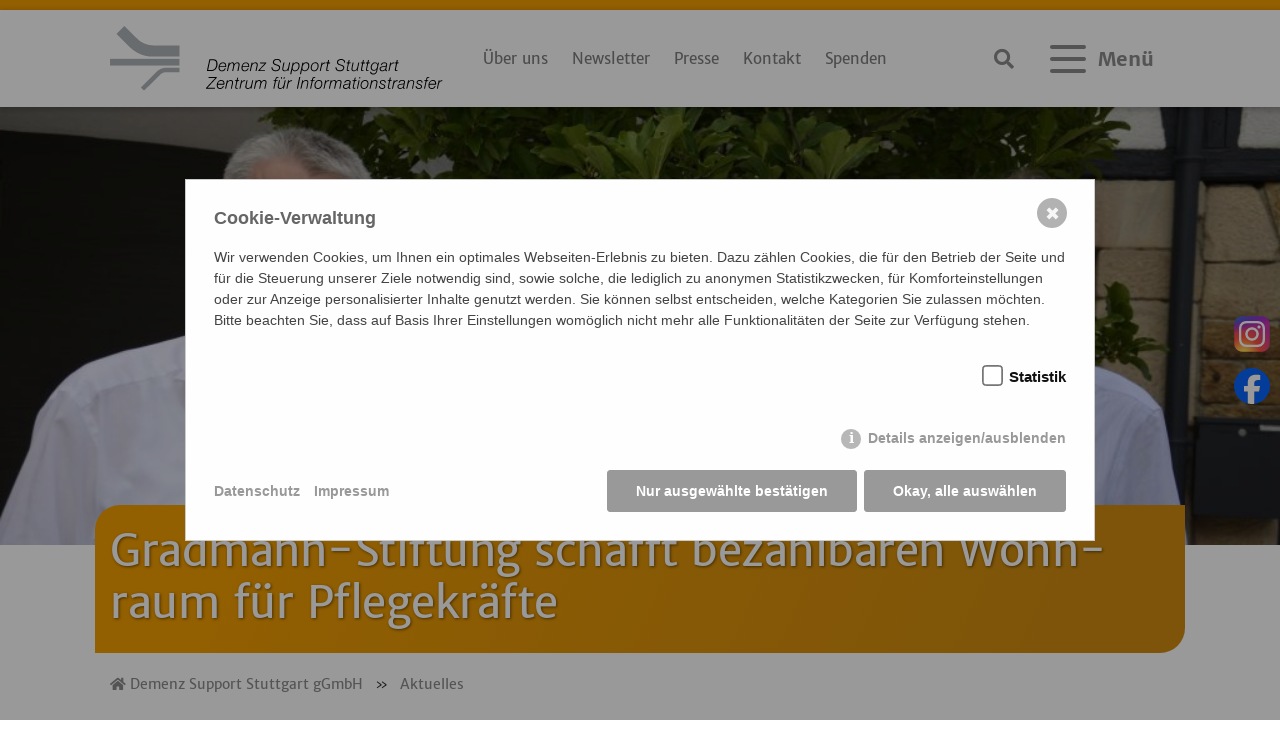

--- FILE ---
content_type: text/html; charset=utf-8
request_url: https://www.demenz-support.de/aktuell/2021-07-30/gradmann-stiftung-schafft-bezahlbaren-wohnraum-fuer-pflegekraefte/
body_size: 9703
content:

	

<!DOCTYPE html>
<html lang="de">
<head>
   <meta charset="UTF-8" />
   <title>Gradmann-Stiftung schafft bezahlbaren Wohnraum für Pflegekräfte </title>
<meta name="description" content="Auf einer zentral gelegenen Fläche, gegenüber dem Samariterstift, hat die Erich und Liselotte Gradmann-Stiftung in Ruit ein Wohngebäude für Pflegekräfte sowie für Mitarbeiter aus anderen sozialen Berufen errichtet. Umgeben von historischen Gebäuden sind 14 Mietwohnungen entstanden, die auch als Wohngemeinschaften genutzt werden können. Das Investitionsvolumen beträgt sieben Millionen Euro." />
<meta name="robots" content="index, follow">
<link rel="alternate" hreflang="de" href="https://www.demenz-support.de/aktuell/2021-07-30/gradmann-stiftung-schafft-bezahlbaren-wohnraum-fuer-pflegekraefte/" />
<link rel="canonical" href="https://www.demenz-support.de/aktuell/2021-07-30/gradmann-stiftung-schafft-bezahlbaren-wohnraum-fuer-pflegekraefte/" />
   <meta name="viewport" content="width=device-width, initial-scale=1" />
   <meta http-equiv="X-UA-Compatible" content="ie=edge" />
   <base href="https://www.demenz-support.de/">
   <link rel="stylesheet" href="/resources/output/bundled.demenz_support_frontend_styles.css?time=1755174572" media="all" rel="prefetch">    <link rel="icon" type="image/png" href="https://www.demenz-support.de/assets/addons/be_branding/fe_favicon/favicon-16x16-f49f02--1.png" sizes="16x16">
<link rel="icon" type="image/png" href="https://www.demenz-support.de/assets/addons/be_branding/fe_favicon/favicon-32x32-f49f02--1.png" sizes="32x32">
<link rel="icon" type="image/png" href="https://www.demenz-support.de/assets/addons/be_branding/fe_favicon/favicon-96x96-f49f02--1.png" sizes="96x96">
<link rel="icon" type="image/png" href="https://www.demenz-support.de/assets/addons/be_branding/fe_favicon/favicon-128x128-f49f02--1.png" sizes="128x128">
<link rel="apple-touch-icon" sizes="57x57" href="https://www.demenz-support.de/assets/addons/be_branding/fe_favicon/apple-touch-icon-57x57-f49f02--1.png">
<link rel="apple-touch-icon" sizes="60x60" href="https://www.demenz-support.de/assets/addons/be_branding/fe_favicon/apple-touch-icon-60x60-f49f02--1.png">
<link rel="apple-touch-icon" sizes="72x72" href="https://www.demenz-support.de/assets/addons/be_branding/fe_favicon/apple-touch-icon-72x72-f49f02--1.png">
<link rel="apple-touch-icon" sizes="76x76" href="https://www.demenz-support.de/assets/addons/be_branding/fe_favicon/apple-touch-icon-76x76-f49f02--1.png">
<link rel="apple-touch-icon" sizes="114x114" href="https://www.demenz-support.de/assets/addons/be_branding/fe_favicon/apple-touch-icon-114x114-f49f02--1.png">
<link rel="apple-touch-icon" sizes="120x120" href="https://www.demenz-support.de/assets/addons/be_branding/fe_favicon/apple-touch-icon-120x120-f49f02--1.png">
<link rel="apple-touch-icon" sizes="144x144" href="https://www.demenz-support.de/assets/addons/be_branding/fe_favicon/apple-touch-icon-144x144-f49f02--1.png">
<link rel="apple-touch-icon" sizes="152x152" href="https://www.demenz-support.de/assets/addons/be_branding/fe_favicon/apple-touch-icon-152x152-f49f02--1.png">
<link rel="apple-touch-icon" sizes="180x180" href="https://www.demenz-support.de/assets/addons/be_branding/fe_favicon/apple-touch-icon-180x180-f49f02--1.png">
<link rel="shortcut icon" type="image/x-icon" href="https://www.demenz-support.de/assets/addons/be_branding/fe_favicon/favicon--1.ico"><link rel="icon" type="image/png" href="https://www.demenz-support.de/assets/addons/be_branding/fe_favicon/android-chrome-192x192-f49f02--1.png" sizes="192x192">
<meta name="msapplication-TileImage" content="https://www.demenz-support.de/assets/addons/be_branding/fe_favicon/mstile-144x144-f49f02--1.png">
<meta name="msapplication-TileColor" content="#f49f02">
<meta name="theme-color" content="#f49f02">

        <style>/*consent_manager_frontend.css*/ @keyframes fadeIn{0%{opacity:0}100%{opacity:1}}div.consent_manager-background{position:fixed;left:0;top:0;right:0;bottom:0;background:rgba(0, 0, 0, 0.4);display:flex;flex-direction:column;justify-content:center;align-items:center;padding:1em;z-index:999999;height:100%;width:100%;overflow:hidden;box-sizing:border-box;animation:fadeIn 0.2s;outline:0}div.consent_manager-wrapper{font-family:Verdana, Geneva, sans-serif;font-size:14px;line-height:1.5em;background:#fefefe;border:1px solid #cbcbcb;color:#444;position:relative;width:100%;max-width:65em;max-height:95vh;overflow-y:auto;box-sizing:border-box;animation:fadeIn 0.4s}div.consent_manager-wrapper-inner{padding:2em;position:relative}div.consent_manager-hidden{display:none}.consent_manager-close-box{position:absolute;cursor:pointer;right:1.5em;top:1em;display:block;border-radius:50% !important;border:solid 2px #666;width:30px;height:30px;line-height:28px;background-color:#666;color:#eee;font-family:Arial;font-size:18px;padding:0;margin:0;opacity:0.5;transition:0.3s ease all}.consent_manager-close-box:hover{border-color:#4d4d4d;background-color:#4d4d4d;color:white;opacity:1}div.consent_manager-wrapper .consent_manager-headline{margin:0 0 1em 0;font-weight:bold;font-size:18px;color:#666}div.consent_manager-wrapper p.consent_manager-text{margin:0 0 1.5em 0}div.consent_manager-cookiegroups{margin:0 0 1.5em 0}div.consent_manager-cookiegroup-checkbox{margin-bottom:1.5em}div.consent_manager-cookiegroups label{position:relative;font-weight:bold;font-size:15px;color:#111;cursor:pointer}div.consent_manager-cookiegroups label>span{cursor:pointer}div.consent_manager-cookiegroups label>input[type="checkbox"]{filter:grayscale(1);filter:hue-rotate(275deg);transform:scale(1.6);margin:0 0.7em 0 0.2em;cursor:pointer}.consent_manager-wrapper input[type="checkbox"]:disabled,.consent_manager-cookiegroups label>input[type="checkbox"]:disabled+*{opacity:0.7;cursor:default}div.consent_manager-show-details{padding:0 0 1.5em 0}div.consent_manager-show-details a{display:inline-block;line-height:1.2em;height:1.4em;cursor:pointer;color:#999}div.consent_manager-show-details a:hover{color:#666}div.consent_manager-show-details a.icon-info-circled:before{color:#fefefe;background-color:#999;opacity:0.7;content:"i";font-family:"Serif";font-weight:bold;display:inline-block;border-radius:50%;text-align:center;margin-right:7px;line-height:1.4em;height:1.4em;width:1.4em}button.consent_manager-save-selection,button.consent_manager-accept-all,button.consent_manager-accept-none{transition:0.3s ease all;background:#999;border:1px solid #999;color:#fff;padding:0.5em 2em;border-radius:3px;font-size:14px;font-weight:bold;text-align:center;display:block;min-height:3em;width:100%;margin-bottom:1em;cursor:pointer}button.consent_manager-save-selection:hover,button.consent_manager-accept-all:hover,button.consent_manager-accept-none:hover{background:#4d4d4d;border-color:#4d4d4d;color:white;text-decoration:none}div.consent_manager-sitelinks{margin:1.5em 0 0 0}div.consent_manager-sitelinks a{display:inline-block;margin:0.4em 1em 0.4em 0;color:#999;text-decoration:none;cursor:pointer}div.consent_manager-sitelinks a:hover{color:#666;text-decoration:none}div.consent_manager-wrapper div.consent_manager-detail{margin-bottom:3em}div.consent_manager-wrapper div.consent_manager-detail a{color:#999}div.consent_manager-wrapper div.consent_manager-detail a:hover{color:#666;text-decoration:none}div.consent_manager-wrapper div.consent_manager-detail div.consent_manager-cookiegroup-title{color:#666;background-color:#d4d4d4;padding:5px 11px;margin:1.5em 0 0 0}div.consent_manager-wrapper div.consent_manager-cookiegroup-description{border-left:1px solid #d4d4d4;padding:5px 10px;background:#f9f9f9}div.consent_manager-wrapper div.consent_manager-cookie{margin-top:3px;border-left:1px solid #d4d4d4;padding:5px 10px;background:#f9f9f9}div.consent_manager-wrapper div.consent_manager-cookie span{display:block;margin-top:0.5em}@media only screen and (min-width:600px){div.consent_manager-cookiegroups{padding:1em 0 0 0;display:flex;flex-wrap:wrap;justify-content:flex-end;margin-bottom:0}div.consent_manager-cookiegroup-checkbox{margin-left:1.5em;margin-bottom:1em}div.consent_manager-show-details{text-align:right;padding:1.5em 0 1.5em 0}div.consent_manager-buttons{display:flex;justify-content:flex-end;align-items:center}button.consent_manager-save-selection,button.consent_manager-accept-all,button.consent_manager-accept-none{display:inline-block;margin:0 0 0 0.5em;width:auto}div.consent_manager-sitelinks{margin:0 0 0 0}div.consent_manager-buttons-sitelinks{display:flex;justify-content:space-between;align-items:center;flex-direction:row-reverse}}</style>
    <script src="/index.php?consent_manager_outputjs=1&amp;lang=1&amp;a=17&amp;i=false&amp;h=false&amp;cid=20&amp;v=4.3.0&amp;r=0&amp;t=17128643901" id="consent_manager_script" defer></script>

</head>


<body>
    	<div id="loader"></div>
	<div id="page">
	
    <header>
        <div class="nv-newsbar">
            <!--<div class="container h-100">
                <div class="row align-items-center h-100">
                    <div class="col-md-12 d-none d-md-block">
                        <p class="nv-overflow mb-0">
                        <span class="nv-bg-orange mr-2">Kontakt</span>
                        <span class="nv-bg-orange mr-2">Anfahrt</span>
                        <span class="nv-bg-orange mr-2">Newsletter</span>
                        <span class="nv-bg-orange mr-2"><a href="#" onclick="window.print();return false;"><i class="fa fa-print"></i> Drucken</a></span>
                        </p>
                    </div>

                </div>
            </div>-->
        </div>
        <div class="nv-navitop">
            <div class="container h-100">
                <div class="row align-items-center h-100 py-2"> <!-- Logo -->
                    <div class="col-lg-4 col-md-6 col-sm-6 col-8 text-left" id="nv-mobileBlock">
                        <a href="/">
                            <img
                                    src="/media/signet_cmyk_grauschwarz.svg" title="Zur Startseite von Demenz Support Stuttgart gGmbH"
                                    alt="Logo Demenz Support Stuttgart gGmbH"
                                    class="img-fluid d-block header-logo">
                        </a>
                    </div>
                    <!-- Mittlere Navigation -->
                    <div class="col-lg-5 col-md-3 col-sm-3 d-none d-md-flex align-items-center justify-content-center">
                                                    <div class="d-flex align-items-center small">
                                <span class="small mr-3"><a class="font-weight-normal text-muted" href="/ueber-uns/">Über uns</a></span>
                                <span class="small mr-3"><a class="font-weight-normal text-muted" href="/newsletter/">Newsletter</a></span>
                                <span class="small mr-3"><a class="font-weight-normal text-muted" href="/presse/">Presse</a></span>
                                <span class="small mr-3"><a class="font-weight-normal text-muted" href="/ueber-uns/team/">Kontakt</a></span>
                                <span class="small"><a class="font-weight-normal text-muted" href="/spenden/">Spenden</a></span>
                            </div>
                                            </div>

                    <!-- Menübereich rechts -->
                    <div class="col-md-3 col-sm-3 col-4 d-print-none d-flex align-items-center justify-content-end">
                                                    <a class="mburger mr-3 search-btn d-inline-flex align-items-center" href="#searchpanel" aria-label="Suche öffnen">
                                <i class="fa fa-search" aria-hidden="true"></i>
                            </a>
                        
                        <a class="mburger mburger--spin d-inline-flex align-items-center" href="#mmenu" aria-label="Menü öffnen">
                            <span class="d-none d-sm-block mr-2">Menü</span>
                            <b></b><b></b><b></b>
                        </a>

                        <nav id="mmenu"><ul><li><a href="/">Startseite</a></li><li class="active"><a href="/aktuell/">Aktuelles</a></li><li><span>Über uns</span><ul><li><a href="/ueber-uns/philosophie/">Philosophie</a></li><li><a href="/ueber-uns/organisation/">Organisation</a></li><li><a href="/ueber-uns/team/">Team</a></li><li><a href="/ueber-uns/beirat/">Der Beirat der Demenz Support Stuttgart</a></li></ul></li><li><span>Projekte</span><ul><li><a href="/gemo">Gesundheitsmentor:innen für Ostfildern</a></li><li><a href="/projekte/webtraining-demenz-und-down-syndrom/">Webtraining „Demenz und Down-Syndrom“</a></li><li><a href="/Methodenbox">Methodenbox Demenz für die Behindertenhilfe</a></li><li><a href="/projekte/diversity-on/">Diversity-On</a></li><li><a href="/projekte/videobotschaften/">Videobotschaften</a></li><li><a href="/projekte/angehoerigengruppe-von-menschen-mit-down-syndrom-und-demenz/">Angehörigengruppe von Menschen mit Down-Syndrom und Demenz</a></li><li><a href="/projekte/evaluation-des-mitbetreuungskonzeptes/">Evaluation des Mitbetreuungskonzeptes</a></li><li><a href="/projekte/menschen-mit-lernschwierigkeiten/">Menschen mit Lernschwierigkeiten</a></li><li><a href="/projekte/unterstuetzte-selbsthilfegruppe/">Unterstützte Selbsthilfegruppe</a></li><li><a href="/projekte/demigranz/">DeMigranz</a></li><li><a href="/projekte/kukuk-tv/">KuKuK-TV</a></li><li><a href="/projekte/erklaerfilme/">Erklärfilme</a></li><li><span>Wandern &amp; Bewegung</span><ul><li><a href="/wandern">Lust am Wandern</a></li><li><a href="/projekte/wandern-bewegung/wlsb-seminar/">WLSB-Seminar</a></li></ul></li><li><a href="/projekte/hilfreiche-technik/">Hilfreiche Technik</a></li><li><span>Abgeschlossene Projekte</span><ul><li><a href="/projekte/abgeschlossene-projekte/wohnen-und-unterstuetzungssettings/">Wohnen und Unterstützungssettings</a></li><li><a href="/projekte/abgeschlossene-projekte/intermem/">InterMem</a></li><li><a href="/projekte/abgeschlossene-projekte/menschen-mit-fortgeschrittener-demenz/">Menschen mit fortgeschrittener Demenz</a></li><li><a href="/projekte/abgeschlossene-projekte/evaluation-lokale-allianzen/">Evaluation Lokale Allianzen</a></li><li><a href="/Sport">Was geht! Sport, Bewegung und Demenz</a></li><li><a href="/projekte/abgeschlossene-projekte/modellprojekt-demos/">Modellprojekt DemOS</a></li><li><a href="/projekte/abgeschlossene-projekte/teilhabe-und-gesellschaft/">Teilhabe und Gesellschaft</a></li><li><a href="/ostfildern-gdv">Ostfildern - gesund.digital.vernetzt</a></li></ul></li></ul></li><li><a href="/publikationen-und-materialien/">Publikationen und Materialien</a><ul><li><a href="/publikationen-und-materialien/buecher-co/">Bücher &amp; Co.</a></li><li><a href="/publikationen-und-materialien/journal-dessorientiert/">Journal dess_orientiert</a></li><li><a href="/publikationen-und-materialien/studienberichte/">Studienberichte</a></li><li><a href="/publikationen-und-materialien/praxishilfen/">Praxishilfen</a></li><li><span>Literatur nach Themen</span><ul><li><a href="/publikationen-und-materialien/literatur-nach-themen/begleitung-und-pflege/">Begleitung und Pflege</a></li><li><a href="/publikationen-und-materialien/literatur-nach-themen/demenz-und-bewegung/">Demenz und Bewegung</a></li><li><a href="/publikationen-und-materialien/literatur-nach-themen/demenz-grundlagen/">Demenz - Grundlagen</a></li><li><a href="/publikationen-und-materialien/literatur-nach-themen/demenz-positionen/">Demenz - Positionen</a></li><li><a href="/publikationen-und-materialien/literatur-nach-themen/demenz-frueher-beginn/">Demenz - früher Beginn</a></li><li><a href="/publikationen-und-materialien/literatur-nach-themen/demenz-weit-fortgeschritten/">Demenz - weit fortgeschritten</a></li><li><a href="/publikationen-und-materialien/literatur-nach-themen/demenz-und-behinderung/">Demenz und Behinderung</a></li><li><a href="/publikationen-und-materialien/literatur-nach-themen/demenz-und-migration/">Demenz und Migration</a></li><li><a href="/publikationen-und-materialien/literatur-nach-themen/demenzfreundliche-kommune/">Demenzfreundliche Kommune</a></li><li><a href="/publikationen-und-materialien/literatur-nach-themen/ernaehrung-bei-demenz/">Ernährung bei Demenz</a></li><li><a href="/publikationen-und-materialien/literatur-nach-themen/interaktion-mit-allen-sinnen/">Interaktion mit allen Sinnen</a></li><li><a href="/publikationen-und-materialien/literatur-nach-themen/leben-mit-demenz/">Leben mit Demenz</a></li><li><a href="/publikationen-und-materialien/literatur-nach-themen/palliative-care/">Palliative Care</a></li><li><a href="/publikationen-und-materialien/literatur-nach-themen/technikeinsatz/">Technikeinsatz</a></li><li><a href="/publikationen-und-materialien/literatur-nach-themen/teilhabe/">Teilhabe</a></li><li><a href="/publikationen-und-materialien/literatur-nach-themen/wohnen-und-versorgungssettings/">Wohnen und Versorgungssettings</a></li></ul></li></ul></li><li><a href="/termine/">Termine</a><ul></ul></li><li><a href="/presse/">Presse</a><ul></ul></li><li><a href="/spenden/">Spenden</a></li><li><span>Gradmann-Stiftung</span><ul><li><a href="/gradmann-stiftung/geschichte/">Geschichte</a></li><li><a href="/gradmann-stiftung/stiftungszweck/">Stiftungszweck</a></li><li><span>Bauprojekte</span><ul><li><a href="/gradmann-stiftung/bauprojekte/samariterstift-ostfildern-ruit/">Samariterstift Ostfildern-Ruit</a></li><li><a href="/gradmann-stiftung/bauprojekte/gradmann-haus-ostfildern-ruit/">Gradmann-Haus Ostfildern-Ruit</a></li><li><a href="/gradmann-stiftung/bauprojekte/gradmann-haus-stuttgart-kaltental/">Gradmann-Haus Stuttgart-Kaltental</a></li><li><a href="/gradmann-stiftung/bauprojekte/nachbarschaftshaus-scharnhauser-park/">Nachbarschaftshaus Scharnhauser Park</a></li><li><a href="/gradmann-stiftung/bauprojekte/parksiedlung-ostfildern-nellingen/">Parksiedlung Ostfildern-Nellingen</a></li><li><a href="/gradmann-stiftung/bauprojekte/ambulante-wg-nellingen/">Ambulante WG Nellingen</a></li><li><a href="/gradmann-stiftung/bauprojekte/mietwohnungen-in-ruit/">Mietwohnungen in Ruit</a></li><li><a href="/gradmann-stiftung/bauprojekte/wohnbau-in-oberaichen/">Wohnbau in Oberaichen</a></li></ul></li><li><span>Auszeichnungen</span><ul><li><a href="/Gradmannpreis">Gradmann-Förderpreis </a></li><li><a href="/gradmann-stiftung/auszeichnungen/gradmann-gestaltungspreis/">Gradmann-Gestaltungspreis</a></li></ul></li><li><a href="/gradmann-stiftung/stiftungsorgan-und-anschrift/">Stiftungsorgan und Anschrift</a></li><li><span>Gradmann Kolloquium</span><ul><li><a href="/gradmann-stiftung/gradmann-kolloquium/6-gradmann-kolloquium/">6. Gradmann-Kolloquium</a></li><li><a href="/gradmann-stiftung/gradmann-kolloquium/7-gradmann-kolloquium/">7. Gradmann-Kolloquium</a></li></ul></li></ul></li></ul></nav>                    </div>

                </div>
            </div>
        </div>
    </header>

    <div id="searchpanel" style="display: none;">    
    <div class="container">
        <div class="row align-items-end h-100">
        	<div class="col-12 d-flex justify-content-center">
            <form class="search_it-form pt-2 pb-2" action="/suche/" method="get">
            	<input type="search" autocomplete="off" id="searchinput" name="search" value="Website durchsuchen" onblur="if (this.value == '') {this.value = 'Website durchsuchen';}" onfocus="if (this.value == 'Website durchsuchen') {this.value = '';}">
            </form>
            </div>
        </div>
    </div>
</div>  <!-- /. searchpanel -->    

<div class="headbanner"><picture>
                          <source media="(min-width:2400px)" srcset="/imagetypes/headbanner2400/einweihung_haus_liselotte_1.jpg">
                          <source media="(min-width:1440px)" srcset="/imagetypes/headbanner1440/einweihung_haus_liselotte_1.jpg">
                          <source media="(min-width:1024px)" srcset="/imagetypes/headbanner1024/einweihung_haus_liselotte_1.jpg">
                          <source media="(min-width:780px)" srcset="/imagetypes/headbanner0780/einweihung_haus_liselotte_1.jpg">
                          
                          <img src="/imagetypes/headbanner0780/einweihung_haus_liselotte_1.jpg" alt="Aktuelles" style="width: 100%;">
                        </picture></div><div class="container offset-top">
						<div class="row">
							<div class="col-12 nv-backgroundtextorange">
							<h1>
								Grad&shy;mann-Stif&shy;tung schafft be&shy;zahl&shy;ba&shy;ren Wohn&shy;raum für Pfle&shy;ge&shy;kräf&shy;te 
							</h1>
							</div>
						</div>
					</div>
				<div class="container breadcrumb-nav mb-2 mt-2"><div class="row"><div class="col-12"><a href="/" title="Demenz Support Stuttgart gGmbH"><i class="fa fa-home"></i> Demenz Support Stuttgart gGmbH</a> <span class="mr-1 ml-1">&raquo;</span> <a href="/aktuell/" title="Aktuelles">Aktuelles</a></div></div></div><style>
    .social-quick {
        position: fixed;
        top: 50%;
        right: 10px;
        transform: translateY(-50%);
        z-index: 1030; /* über Inhalt */
    }

    .social-quick .btn,
    .social-quick-mobile .btn {
        border-radius: 50%;
        width: 48px;
        height: 48px;
        display: flex;
        align-items: center;
        justify-content: center;
    }

    /* Mobile-Bar unten fix */
    .social-quick-mobile {
        position: fixed;
        bottom: 0;
        right: 10px;
        width: 100%;
        background: transparent;
        padding: 0.5rem 0;
        z-index: 1030;
    }


</style>

<!-- Social Quick Access -->
<div class="social-quick d-none d-md-flex flex-column">
    <a href="https://www.instagram.com/demenz_support" target="_blank" class="mb-2">
        <img src="/media/instagram_logo_2016.svg" width="36" alt="Instagram Logo">
    </a>
    <a href="https://www.facebook.com/demenzsupport" target="_blank" class="">
        <img src="/media/2023_facebook_icon.svg" width="36" alt="Facebook Logo">
    </a>
</div>

<!-- Mobile-Version unten fix -->
<div class="social-quick-mobile d-flex d-md-none justify-content-end">
    <a href="https://www.instagram.com/demenz_support" target="_blank" class="">
        <img src="/media/instagram_logo_2016.svg" width="36" alt="Instagram Logo">
    </a>
    <a href="https://www.facebook.com/demenzsupport" target="_blank" class="ml-2">
        <img src="/media/2023_facebook_icon.svg" width="36" alt="Facebook Logo">
    </a>
</div><!-- Navi-Overlay für besseren Kontrast -->
<!--<div id="nav-overlay"></div>-->
    
        <div id="article">
        	
			<div class="container mb-3 mt-3 singlenews">
			<div class="row">
			<div class="col-12">
				<p><time pubdate="" datetime="30.07.2021">30.07.2021</time></p>
				<h2 class="g-color-black g-py-10">Gradmann-Stiftung schafft bezahlbaren Wohnraum für Pflegekräfte </h2>
				<div class="mb-3">Auf einer zen&shy;tral ge&shy;le&shy;ge&shy;nen Flä&shy;che, ge&shy;gen&shy;über dem Sa&shy;ma&shy;ri&shy;ter&shy;stift, hat die Erich und Li&shy;se&shy;lot&shy;te Grad&shy;mann-Stif&shy;tung in Ruit ein Wohn&shy;ge&shy;bäu&shy;de für Pfle&shy;ge&shy;kräf&shy;te sowie für Mit&shy;a&shy;r&shy;bei&shy;ter aus an&shy;de&shy;ren so&shy;zi&shy;a&shy;len Be&shy;ru&shy;fen er&shy;rich&shy;tet. Um&shy;ge&shy;ben von his&shy;to&shy;ri&shy;schen Ge&shy;bäu&shy;den sind 14 Miet&shy;woh&shy;nun&shy;gen ent&shy;stan&shy;den, die auch als Wohn&shy;ge&shy;mein&shy;schaf&shy;ten ge&shy;nutzt wer&shy;den kön&shy;nen. Das In&shy;ves&shy;ti&shy;ti&shy;ons&shy;vo&shy;lu&shy;men be&shy;trägt sie&shy;ben Mil&shy;li&shy;o&shy;nen Euro.</div>
				<p>„Es gibt einen gro&shy;ßen Man&shy;gel an Pfle&shy;ge&shy;per&shy;so&shy;nal, uns feh&shy;len die qua&shy;li&shy;fi&shy;zier&shy;ten Mit&shy;a&shy;r&shy;bei&shy;ter. Ein Grund hier&shy;für in der Re&shy;gi&shy;on Stutt&shy;gart ist, dass es kei&shy;nen be&shy;zahl&shy;ba&shy;ren Wohn&shy;raum gibt“, sagt Her&shy;bert Rösch, Ge&shy;schäfts&shy;füh&shy;rer der Grad&shy;mann-Stif&shy;tung und von 1997 bis 2005 Ober&shy;bür&shy;ger&shy;meis&shy;ter von Ost&shy;fil&shy;dern. „Um mehr Ar&shy;beits&shy;kräf&shy;te aus dem pfle&shy;ge&shy;risch-so&shy;zi&shy;a&shy;len Be&shy;reich hal&shy;ten und ge&shy;win&shy;nen zu kön&shy;nen, müs&shy;sen wir be&shy;zahl&shy;ba&shy;ren Wohn&shy;raum schaf&shy;fen“, so Rösch wei&shy;ter.</p>

<p>Aus die&shy;sem Grund&shy;ge&shy;dan&shy;ken her&shy;aus ver&shy;wirk&shy;lich&shy;te die Grad&shy;mann-Stif&shy;tung den Neu&shy;bau eines Ge&shy;bäu&shy;de&shy;en&shy;sem&shy;bles in bes&shy;ter in&shy;ner&shy;städ&shy;ti&shy;scher Lage in Ruit. Ent&shy;stan&shy;den sind an der Ecke Kirch&shy;hei&shy;mer-/He&shy;del&shy;fin&shy;ger Stra&shy;ße 14 Miet&shy;woh&shy;nun&shy;gen mit einer Wohn&shy;flä&shy;che von 60 bis 105 Qua&shy;drat&shy;me&shy;tern, die auch als Wohn&shy;ge&shy;mein&shy;schaf&shy;ten ge&shy;nutzt wer&shy;den kön&shy;nen. Statt den üb&shy;li&shy;chen 13 oder 14 Euro pro Qua&shy;drat&shy;me&shy;ter zah&shy;len Pfle&shy;ge&shy;kräf&shy;te für die Werk&shy;dienst&shy;woh&shy;nung rund acht Euro Kalt&shy;mie&shy;te. Das ist mög&shy;lich, weil die Grad&shy;mann-Stif&shy;tung die Woh&shy;nun&shy;gen als Trä&shy;ger sub&shy;ven&shy;tio&shy;niert und an das Sa&shy;ma&shy;ri&shy;ter&shy;stift Ost&shy;fil&shy;dern als Ge&shy;ne&shy;ral&shy;mie&shy;ter ver&shy;mie&shy;tet. „Bei Kün&shy;di&shy;gung des Ar&shy;beits&shy;ver&shy;hält&shy;nis&shy;ses muss man aus der Werk-dienst&shy;woh&shy;nung aus&shy;zie&shy;hen“, er&shy;klärt Rösch und er&shy;gänzt: „Soll&shy;ten al&shy;ler&shy;dings Woh&shy;nun&shy;gen nicht von Mit&shy;a&shy;r&shy;bei&shy;tern ge&shy;nutzt wer&shy;den, so wer&shy;den sie auf dem frei&shy;en Markt ver&shy;mie&shy;tet.“</p>

<p>Nach An&shy;ga&shy;ben von Michél Hömke, Haus&shy;lei&shy;ter des Sa&shy;ma&shy;ri&shy;ter&shy;stifts Ost&shy;fil&shy;dern, er&shy;freu&shy;en sich die groß&shy;zü&shy;gig ge&shy;schnit&shy;te&shy;nen und licht&shy;durch&shy;flu&shy;te&shy;ten Woh&shy;nun&shy;gen gro&shy;ßer Be&shy;liebt&shy;heit und wur&shy;den be&shy;reits vor Fer&shy;tig&shy;stel&shy;lung des Baus ver&shy;mit&shy;telt.</p>

<p>Für die Er&shy;stel&shy;lung des Neu&shy;baus wur&shy;den die be&shy;ste&shy;hen&shy;den Ge&shy;bäu&shy;de ab&shy;ge&shy;ris&shy;sen und rü&shy;ck&shy;ge&shy;baut. Ins&shy;ge&shy;samt zählt der Wohn&shy;bau sechs Stock&shy;wer&shy;ke, wobei sich das Ob&shy;jekt ab dem ers&shy;ten Ober&shy;ge&shy;schoss aus zwei ge&shy;trenn&shy;ten Bau&shy;kör&shy;pern zu&shy;sam&shy;men&shy;setzt, die durch das ge&shy;mein&shy;sam ge&shy;nutz&shy;te Un&shy;ter&shy;ge&shy;schoss mit&shy;ein&shy;an&shy;der ver&shy;bun&shy;den sind. Durch einen neuen In&shy;nen&shy;hof sind für die Mie&shy;ter sie&shy;ben Park&shy;plät&shy;ze ent&shy;stan&shy;den, zudem wur&shy;den zu&shy;sätz&shy;lich zwei Stell&shy;plät&shy;ze auf der zur He&shy;del&shy;fin&shy;ger Stra&shy;ße ge&shy;wand&shy;ten Ge&shy;bäu&shy;de&shy;sei&shy;te er&shy;rich&shy;tet.</p>

<p>Das sich im Erd&shy;ge&shy;schoss be&shy;fin&shy;den&shy;de Café mit 30 Sitz&shy;plät&shy;zen drin&shy;nen und 20 Sitz&shy;plät&shy;zen drau&shy;ßen lädt Be&shy;su&shy;cher zum Ver&shy;wei&shy;len ein und soll zum neuen Treff&shy;punkt in der Orts&shy;mit&shy;te Ruits avan&shy;cie&shy;ren. Um&shy;ge&shy;ben von his&shy;to&shy;ri&shy;schen Ge&shy;bäu&shy;den glie&shy;dert sich das „Haus Li&shy;se&shy;lot&shy;te“ op&shy;tisch in die dicht be&shy;bau&shy;te In&shy;nen&shy;stadt von Ruit. Somit wurde nicht nur at&shy;trak&shy;ti&shy;ver Wohn&shy;raum zu einem be&shy;zahl&shy;ba&shy;ren Miet&shy;preis für Pfle&shy;ge&shy;kräf&shy;te ge&shy;schaf&shy;fen, son&shy;dern auch ein Treff&shy;punkt in bes&shy;ter in&shy;ner&shy;städ&shy;ti&shy;scher Lage er&shy;rich&shy;tet. „Ich freue mich, dass die&shy;ses au&shy;ßer&shy;ge&shy;wöhn&shy;li&shy;che Kon-zept in Zu&shy;sam&shy;me&shy;n&shy;a&shy;r&shy;beit mit der Stadt Ost&shy;fil&shy;dern, der Sa&shy;ma&shy;ri&shy;ter&shy;stif&shy;tung, dem Ar&shy;chi&shy;tek&shy;tur&shy;bü&shy;ro Kauff&shy;mann Thei&shy;lig &amp; Part&shy;ner aus Kem&shy;nat, dem Bau&shy;un&shy;ter&shy;neh&shy;men Stro&shy;bel aus Scharn&shy;hau&shy;sen sowie der Stadt&shy;bä&shy;cke&shy;rei aus Nel&shy;lin&shy;gen die&shy;ses Jahr, zum 30-jäh&shy;ri&shy;gen Be&shy;ste&shy;hen der Erich und Li&shy;se&shy;lot&shy;te Grad&shy;mann-Stif&shy;tung, re&shy;a&shy;li&shy;siert wer&shy;den konn&shy;te“, sagt der Ge&shy;schäfts&shy;füh&shy;rer der Grad&shy;mann-Stif&shy;tung, Her&shy;bert Rösch. „Da&shy;mit wird die Stif&shy;tung ihrem Stif&shy;tungs&shy;zweck und der damit ver&shy;bun&shy;de&shy;nen Phil&shy;an&shy;thro&shy;pie und Wohl&shy;tä&shy;tig&shy;keit mit der Er&shy;rich&shy;tung die&shy;ses Wohn&shy;baus für Pfle&shy;ge&shy;kräf&shy;te er&shy;neut ge&shy;recht“, so Rösch wei&shy;ter.</p>

<p>Am Diens&shy;tag, 27. Juli, wurde der Neu&shy;bau of&shy;fi&shy;zi&shy;ell ein&shy;ge&shy;weiht. Rund 75 Gäste nah&shy;men an der Ein&shy;wei&shy;hungs&shy;fei&shy;er von „Haus Li&shy;se&shy;lot&shy;te" teil, zu der sym&shy;bo&shy;lisch im In&shy;nen&shy;hof des Ge&shy;bäu&shy;de-En&shy;sem&shy;bles ein Ma&shy;gno&shy;li&shy;en&shy;baum ein&shy;ge&shy;pflanzt wurde.﻿</p>

<p>Falls Sie noch wei&shy;te&shy;re Bil&shy;der von der Ein&shy;wei&shy;hungs&shy;fei&shy;er von "Haus Li&shy;se&shy;lot&shy;te" sehen möch&shy;ten, dann schau&shy;en Sie auf un&shy;se&shy;rer Seite auf <a href="https://www.facebook.com/demenzsupport/">Fa&shy;ce&shy;book </a>vor&shy;bei.</p>

<p><small>Ti&shy;tel&shy;bild oben: Ost&shy;fil&shy;derns Ober&shy;bür&shy;ger&shy;meis&shy;ter Chri&shy;s&shy;tof Bolay (v.l.), Prof. An&shy;dre&shy;as Thei&shy;lig von KTP und Her&shy;bert Rösch, Ge&shy;schäfts&shy;füh&shy;rer der Grad&shy;mann-Stif&shy;tung bei der Ein&shy;wei&shy;hungs&shy;fei&shy;er. (Foto: Ber&shy;lan_De&shy;menz Sup&shy;port)</small></p>

			</div>
			</div>	
			</div>
			<div class="container mb-3 publishings">
                            <div class="row">
                                <div class="col-12">
                                <hr>
                                <h3>Bildergalerie</h3>
                                </div><div class="col-6 col-md-3"><figure><a href="/mediatypes/galleryZoom/30-07-2021_-_grad_mann-stif_tung_schafft_be_zahl_ba_ren_wohn_raum_fuer_pfle_ge_kraef_te-6.jpg" data-featherlight="image"><img src="/mediatypes/newsgalleryquadrat/30-07-2021_-_grad_mann-stif_tung_schafft_be_zahl_ba_ren_wohn_raum_fuer_pfle_ge_kraef_te-6.jpg" alt="30-07-2021_-_grad_mann-stif_tung_schafft_be_zahl_ba_ren_wohn_raum_fuer_pfle_ge_kraef_te-6.jpg" title="30-07-2021_-_grad_mann-stif_tung_schafft_be_zahl_ba_ren_wohn_raum_fuer_pfle_ge_kraef_te-6.jpg" class="img-fluid"></a></figure></div><div class="col-6 col-md-3"><figure><a href="/mediatypes/galleryZoom/30-07-2021_-_grad_mann-stif_tung_schafft_be_zahl_ba_ren_wohn_raum_fuer_pfle_ge_kraef_te-5.jpg" data-featherlight="image"><img src="/mediatypes/newsgalleryquadrat/30-07-2021_-_grad_mann-stif_tung_schafft_be_zahl_ba_ren_wohn_raum_fuer_pfle_ge_kraef_te-5.jpg" alt="30-07-2021_-_grad_mann-stif_tung_schafft_be_zahl_ba_ren_wohn_raum_fuer_pfle_ge_kraef_te-5.jpg" title="30-07-2021_-_grad_mann-stif_tung_schafft_be_zahl_ba_ren_wohn_raum_fuer_pfle_ge_kraef_te-5.jpg" class="img-fluid"></a></figure></div><div class="col-6 col-md-3"><figure><a href="/mediatypes/galleryZoom/30-07-2021_-_grad_mann-stif_tung_schafft_be_zahl_ba_ren_wohn_raum_fuer_pfle_ge_kraef_te-1.jpg" data-featherlight="image"><img src="/mediatypes/newsgalleryquadrat/30-07-2021_-_grad_mann-stif_tung_schafft_be_zahl_ba_ren_wohn_raum_fuer_pfle_ge_kraef_te-1.jpg" alt="30-07-2021_-_grad_mann-stif_tung_schafft_be_zahl_ba_ren_wohn_raum_fuer_pfle_ge_kraef_te-1.jpg" title="30-07-2021_-_grad_mann-stif_tung_schafft_be_zahl_ba_ren_wohn_raum_fuer_pfle_ge_kraef_te-1.jpg" class="img-fluid"></a></figure></div><div class="col-6 col-md-3"><figure><a href="/mediatypes/galleryZoom/30-07-2021_-_grad_mann-stif_tung_schafft_be_zahl_ba_ren_wohn_raum_fuer_pfle_ge_kraef_te-3.jpg" data-featherlight="image"><img src="/mediatypes/newsgalleryquadrat/30-07-2021_-_grad_mann-stif_tung_schafft_be_zahl_ba_ren_wohn_raum_fuer_pfle_ge_kraef_te-3.jpg" alt="30-07-2021_-_grad_mann-stif_tung_schafft_be_zahl_ba_ren_wohn_raum_fuer_pfle_ge_kraef_te-3.jpg" title="30-07-2021_-_grad_mann-stif_tung_schafft_be_zahl_ba_ren_wohn_raum_fuer_pfle_ge_kraef_te-3.jpg" class="img-fluid"></a></figure></div><div class="col-6 col-md-3"><figure><a href="/mediatypes/galleryZoom/30-07-2021_-_grad_mann-stif_tung_schafft_be_zahl_ba_ren_wohn_raum_fuer_pfle_ge_kraef_te-4.jpg" data-featherlight="image"><img src="/mediatypes/newsgalleryquadrat/30-07-2021_-_grad_mann-stif_tung_schafft_be_zahl_ba_ren_wohn_raum_fuer_pfle_ge_kraef_te-4.jpg" alt="30-07-2021_-_grad_mann-stif_tung_schafft_be_zahl_ba_ren_wohn_raum_fuer_pfle_ge_kraef_te-4.jpg" title="30-07-2021_-_grad_mann-stif_tung_schafft_be_zahl_ba_ren_wohn_raum_fuer_pfle_ge_kraef_te-4.jpg" class="img-fluid"></a></figure></div><div class="col-6 col-md-3"><figure><a href="/mediatypes/galleryZoom/30-07-2021_-_grad_mann-stif_tung_schafft_be_zahl_ba_ren_wohn_raum_fuer_pfle_ge_kraef_te-2.jpg" data-featherlight="image"><img src="/mediatypes/newsgalleryquadrat/30-07-2021_-_grad_mann-stif_tung_schafft_be_zahl_ba_ren_wohn_raum_fuer_pfle_ge_kraef_te-2.jpg" alt="30-07-2021_-_grad_mann-stif_tung_schafft_be_zahl_ba_ren_wohn_raum_fuer_pfle_ge_kraef_te-2.jpg" title="30-07-2021_-_grad_mann-stif_tung_schafft_be_zahl_ba_ren_wohn_raum_fuer_pfle_ge_kraef_te-2.jpg" class="img-fluid"></a></figure></div></div></div>
        </div>
    
    <!-- Anfang weitere Artikel auf gleicher Ebene -->
        <!-- // Ende weitere Artikel auf gleicher Ebene // -->
    
    <div class="nv-newsletterbg pt-4 d-print-none">
    <div class="container">
    <div class="pre-footer">
    <div class="row">
                    <div class="nv-headline nv-underline nv-textNewsletter col-md-3 mb-3">
                <p>Newsletter</p>
                <p class="nv-max-width">
                    Registrieren Sie sich für unseren Newsletter und bleiben Sie auf dem Laufenden.                </p>
                <div class="d-flex">
                    <form action="/newsletter/"
                          method="get">
                        <input type="Email" name="email" placeholder="E-Mail eingeben…" required>
                        <button class="d-inline-flex justify-content-center align-items-center">Weiter</button>
                    </form>
                </div>
            </div>
            <div class="nv-underline col-lg-2 mb-lg-0 mb-3">
									<p><strong>Quick-Links</strong></p>

<ul>
	<li><a href="/publikationen-und-materialien/">Publikationen</a></li>
	<li><a href="/projekte/kukuk-tv/">KuKuK-TV</a></li>
	<li><a href="/gradmann-stiftung/">Gradmann-Stiftung</a></li>
	<li><a href="/ueber-uns/veranstaltungsarchiv/">Veranstaltungsarchiv</a></li>
	<li><a href="https://www.demenz-support.de/spenden/">Spenden</a></li>
</ul>

								</div><div class="nv-underline col-lg-2 mb-lg-0 mb-3">
									<p><strong>Service</strong></p>

<ul>
	<li><a href="/newsletter/">Newsletter der Demenz Support</a></li>
</ul>

								</div><div class="nv-underline col-lg-2 mb-lg-0 mb-3">
									<p><strong>Kontakt</strong></p>

<ul>
	<li><a href="/anfahrt-adresse/">Anfahrt &amp; Adresse</a></li>
</ul>

								</div><div class="nv-underline col-lg-2 mb-lg-0 mb-3">
									<p><strong>Social Media</strong></p>

<p style="text-align:center"><a href="https://www.facebook.com/demenzsupport"><i class="fab fa-facebook"></i></a></p>

<p style="text-align:center"><a href="https://www.instagram.com/demenz_support/"><i class="fab fa-instagram"></i></a></p>

								</div>    </div>
</div><div class="row">
	<div class="col-12">
		<p>Unterstützen Sie unsere Arbeit mit Ihrer Spende. Jede Spende trägt dazu bei, Entlastung und Hilfe zu bieten! Weitere Infomationen finden Sie unter diesem <a href="/spenden/">Link</a>.</p>

<p><strong>Spendenkonto: </strong>Demenz Support Stuttgart gGmbH, Bank: Deutsche Bank Stuttgart, IBAN: DE64 6007 0070 0131 2354 00, BIC: DEUTDESSXXX, Verwendungszweck: Spende</p>

	</div>
</div>        <div class="row">
	<div class="col-12">
		<hr />
<div class="row text-center">
<div class="col-sm-6"><strong><small>Wir sind:</small></strong><br />
<img alt="Logo Nationale Demenzstrategie" class="img-fluid" src="/media/logo_nds-nationale-demenzstrategie.png" style="height:90px; width:249px" /></div>

<div class="col-sm-6"><strong><small>Ausgezeichnet von:</small></strong><br />
<img alt="Logo EFID" class="img-fluid img-responsive" src="/media/efidlogo_full_size.png" style="height:90px; width:209px" /></div>
</div>

	</div>
</div>        <div class="row">
	<div class="col-12">
		<hr />
<p style="text-align:center"><big>Demenz Support Stuttgart ist eine Tochter der</big></p>

<p style="text-align:center"><a href="/gradmann-stiftung/"><img alt="Logo Gradmann-Stiftung" class="img-fluid" src="/media/logo-gradmann.png" /></a></p>

	</div>
</div>            </div>
</div>

<footer>
    <div class="container h-100">
        <div class="row h-100">
            <div class="col-lg-12 d-lg-flex align-items-center justify-content-between">
                <div class="d-print-none">
                    <div class="nv-link"><a href="/impressum/">Impressum</a></div>
                    <div class="nv-link"><a href="/datenschutz/">Datenschutz</a></div>
                    <div class="nv-link"><a href="/allgemeine-geschaeftsbedingungen/">AGB</a></div>                    <div class="nv-link"><a href="/sitemap/">Sitemap</a></div>
                    <div class="nv-link"><a href="#" class="consent_manager-show-box">Cookie-Verwaltung</a></div>
                </div>
                <p class="mb-0"><small>© 2026 Demenz Support Stuttgart gGmbH</small></p>
            </div>
        </div>
    </div>
</footer>
    </div><!-- /. page -->
    
    <script src="/resources/output/bundled.dess_scripts.js?time=1755069965" rel="prefetch"></script>
   <script>

   /* Loading Screen JS */
   $(window).on('load', function(){
       $("#loader").fadeOut();
       $("#page").fadeIn();
    });

   /* Sonderfall fuer Youtube iframes: Auch einfach loader ausblenden, wenn fertig */
   $("iframe").on('load', function(){
       $("#loader").fadeOut();
       $("#page").fadeIn();
   });

   $( document ).ready(function() {

                                $(function() {
				new Mmenu("#mmenu",
					/* Options */
					{
						extensions 	: [ "shadow-page","shadow-panels", "fx-panels-slide-100", "position-right", "pagedim-black", "multiline" ],
                        slidingSubmenus: true,
						autoHeight	: false,
						iconPanels	: true,
						counters	: false,
						navbars	: [
								  {
									 "position": "top",
									 "content": [
										"searchfield"
									 ]
								  },
								  {
									 "position": "bottom",
									 "content": [
										"<a class='fa fa-home' href='/'></a>",
										"<a class='fa fa-envelope' href='mailto:info@demenz-support.de'></a>",
										/*"<a class='fa fa-globe' href='#/'></a>"*/
									 ]
								  }
							   ],
						setSelected: true,
						searchfield: {
							panel: true
							},
					},
					/* Config */
					{
						language: "de",
						selected: "active",
						classNames: {
								selected: "active"
							},
					});
				});
               		/* Lazyloading */
		$(function() {
			$("img.lazy").show().lazyload({
				effect: "fadeIn",
				placeholder     : "/imagetypes/300x300/platzhalter-dess.jpg"
			});
		});

	});	/* EoF document ready */
	</script>
</body>
</html>